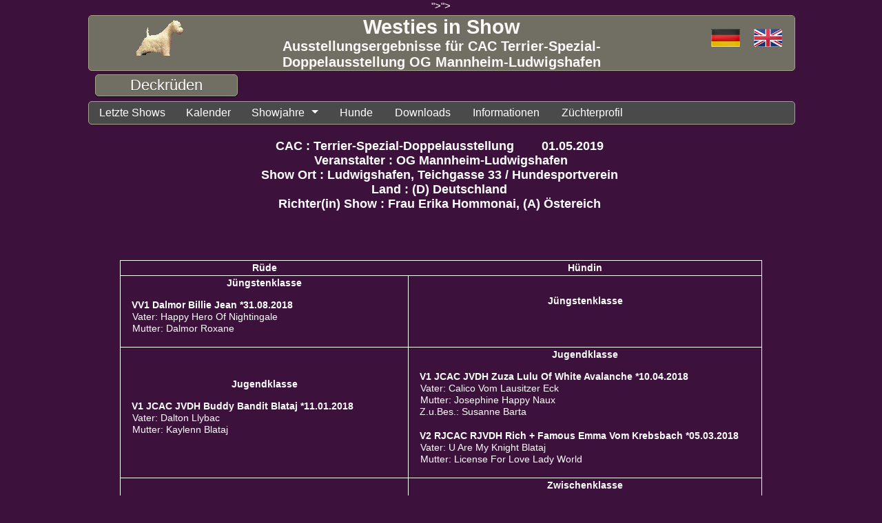

--- FILE ---
content_type: text/html; charset=UTF-8
request_url: https://www.westiesinshow.com/show.php?id=882
body_size: 3180
content:
<!DOCTYPE html><html lang="de"><head><meta charset="UTF-8"><link rel="shortcut icon" type="image/x-icon" href="icon/westier.ico"><script src="scripts/global.js"></script><link href="css/site.css?v=1768782768" type="text/css" rel="stylesheet" title="Default Style"><meta name="description" content="West Highland white Terrier Terrier-Spezial-Doppelausstellung OG Mannheim-Ludwigshafen FCI/VDH/KFT">"><title>Ausstellungsergebnisse für CAC Terrier-Spezial-Doppelausstellung OG Mannheim-Ludwigshafen</title><meta name="keywords" content="westie, westies, west, highland, white, terrier, show, ausstellung, zuchtschau, ergebnis, kft, vdh, bob, bos Dalmor, Billie, Jean, Buddy, Bandit, Blataj, Zuza, Lulu, Of, Avalanche, Rich, Famous, Emma, Vom, Krebsbach, Diamond, O'La, Sirocco, Clooney, Des, Pinfols, Sweet, Angel, Mia, Rose, Von, Den, Steigerwaldhöh'n, Dream, Story, Mickey, Bandits', Naughty, But, Nice, My, Pretty, Girl, kft, vdh, cac, bob">"><meta name="author" content="sparding"></head><body onload="Screen()"><div class="global"><div class="header"><div class="headerl"><p><img class="westie" src="images/Steinwestiekl.gif" alt="Steinwestie" title="Steinwestie"></p></div><div class="headerm"><h1 id="home">Westies in Show</h1><h2 class="head">Ausstellungsergebnisse für CAC Terrier-Spezial-Doppelausstellung OG Mannheim-Ludwigshafen</h2></div><div class="headerr"><br><div class="headerb"><a class="headerb" href="show.php?id=882&lang=en" title="Sprachumschaltung deutsch"><img class="flag" src="images/Grossbritannien.gif" alt="Grossbritannien" title="Switch to english language"></a>&nbsp;<a class="headerb" href="show.php?id=882&lang=de" title="Sprachumschaltung deutsch"><img class="flag" src="images/Deutschland.gif" alt="Deutschland" title="Sprachumschaltung deutsch"></a><br></div></div></div><div class="hbutt"><div class="hbint"><button class="hbutt" type="button" onclick="window.open('dogstud.php', '_self')">Deckrüden</button></div></div><div class="menue"><input class="nav" type="checkbox" id="responsive-nav"><label for="responsive-nav" class="responsive-nav-label"><span>&#9776;</span> Navigation&nbsp;</label><nav><ul><li><a href="index.php" title="Letzte Shows">Letzte Shows</a></li><li><a href="showcal.php" title="Kalender">Kalender</a></li><li class="submenu"><a href="showyear.php?y=2026" title="Showjahre">Showjahre</a><ul><li><a href="showyear.php?y=2026" title="2026">2026</a></li><li><a href="showyear.php?y=2025" title="2025">2025</a></li><li><a href="showyear.php?y=2024" title="2024">2024</a></li><li><a href="showyear.php?y=2023" title="2023">2023</a></li><li><a href="showyear.php?y=2022" title="2022">2022</a></li><li><a href="showyear.php?y=2021" title="2021">2021</a></li><li><a href="showyear.php?y=2020" title="2020">2020</a></li><li><a href="showyear.php?y=2019" title="2019">2019</a></li><li><a href="showyear.php?y=2018" title="2018">2018</a></li><li><a href="showyear.php?y=2017" title="2017">2017</a></li><li><a href="showyear.php?y=2016" title="2016">2016</a></li><li><a href="showyear.php?y=2015" title="2015">2015</a></li><li><a href="showyear.php?y=2014" title="2014">2014</a></li><li><a href="showyear.php?y=2013" title="2013">2013</a></li><li><a href="showyear.php?y=2012" title="2012">2012</a></li><li><a href="showyear.php?y=2011" title="2011">2011</a></li><li><a href="showyear.php?y=2010" title="2010">2010</a></li></ul></li><li class="submenu"><p>Hunde</p><ul><li><a href="doginfo.php" title="Hunde Ahnentafel Shows">Hunde Ahnentafel Shows</a></li><li><a href="dogdocu.php" title="Hunde dokumentierte Tests">Hunde dokumentierte Tests</a></li><li><a href="thbreed.php" title="Theoretische Verpaarung">Theoretische Verpaarung</a></li></ul></li><li class="submenu"><p>Downloads</p><ul><li><a href="doc//einwilligungserklaerung-datenschutz-westiesinshow.pdf" target="_blank" title="Wer in den Webseiten seinen Namen und Fotos vollständig angezeigt haben möchte muss die hier 
       unten angebotene Einverständiserklärung als PDF downloaden und unterschreiben. 
	   Anschließend die Erklärung eingescannt per E-Mail oder FAX zusenden."> Einverständniserklärung PDF (German)</a></li><li><a href="doc//general-data-protection-regulation-consent-westiesinshow.pdf" target="_blank" title="Anyone who wants to have his name and photos completely displayed in the website must have 
       the consent form offered here below download as PDF and sign. 
	   Then send the explanation scanned by e-mail or FAX."> Einverständniserklärung PDF (English)</a></li></ul></li><li class="submenu"><p>Informationen</p><ul><li><a href="inforules.php" title="Show Regeln">Show Regeln</a></li><li><a href="infoorganizer.php" title="Veranstalter">Veranstalter</a></li><li><a href="infojudge.php" title="Richter/in">Richter/in</a></li><li><a href="infowestiesinshow.php" title="DB Info">DB Info</a></li></ul></li><li class="submenu"><p>Züchterprofil</p><ul><li><a href="westiesinshowlogin.php" title="Profil einloggen">Profil einloggen</a></li></ul></li></ul></nav></div><div class="start"><div class="shhead"><br><p class="OvtH">CAC : Terrier-Spezial-Doppelausstellung&nbsp;&nbsp;&nbsp;&nbsp;&nbsp;&nbsp;&nbsp;&nbsp;01.05.2019&nbsp;</p><br><a class="OvtH" href="http://www.kft-og-malu.de/" target="_blank">Veranstalter : OG Mannheim-Ludwigshafen</a><br><p class="OvtH">Show Ort : Ludwigshafen, Teichgasse 33 / Hundesportverein&nbsp;</p><br><p class="OvtH">Land : (D) Deutschland&nbsp;</p><br><p class="OvtB">Richter(in) Show : Frau Erika Hommonai, (A) Östereich&nbsp;</p><br><br></div><div class="showov"><p align="center"></p></div><div class="shtab"><table class="shtab"><tr><td><p class="ShowTd">Rüde</p></td><td><p class="ShowTd">Hündin</p></td></tr><tr><td class="shtab"><p class="ClasTd">Jüngstenklasse</p><div class="DogDiv"><p class="DogTdX"></p><a class="OvtB" href="doginfo.php?nr=102984&gen=5&ped&inb&avk&zus&sh" target="_blank" rel="canonical">VV1       Dalmor Billie Jean *31.08.2018</a><br><p class="OvtN">Vater: Happy Hero Of Nightingale</p><br><p class="OvtN">Mutter: Dalmor Roxane</p><br><br></div></td><td class="shtab"><p class="ClasTd">Jüngstenklasse</p><div class="DogDiv"></div></td></tr><tr><td class="shtab"><p class="ClasTd">Jugendklasse</p><div class="DogDiv"><p class="DogTdX"></p><a class="OvtB" href="doginfo.php?nr=102519&gen=5&ped&inb&avk&zus&sh" target="_blank" rel="canonical">V1  JCAC JVDH    Buddy Bandit Blataj *11.01.2018</a><br><p class="OvtN">Vater: Dalton Llybac</p><br><p class="OvtN">Mutter: Kaylenn Blataj</p><br><br></div></td><td class="shtab"><p class="ClasTd">Jugendklasse</p><div class="DogDiv"><p class="DogTdX"></p><a class="OvtB" href="doginfo.php?nr=102176&gen=5&ped&inb&avk&zus&sh" target="_blank" rel="canonical">V1  JCAC JVDH    Zuza Lulu Of White Avalanche *10.04.2018</a><br><p class="OvtN">Vater: Calico Vom Lausitzer Eck</p><br><p class="OvtN">Mutter: Josephine Happy Naux</p><br><a class="OvtN" href="http://www.of-white-avalanche.de" target="_blank">Z.u.Bes.: Susanne Barta</a><br><br><p class="DogTdX"></p><a class="OvtB" href="doginfo.php?nr=102155&gen=5&ped&inb&avk&zus&sh" target="_blank" rel="canonical">V2  RJCAC RJVDH    Rich + Famous Emma Vom Krebsbach *05.03.2018</a><br><p class="OvtN">Vater: U Are My Knight Blataj</p><br><p class="OvtN">Mutter: License For Love Lady World</p><br><br></div></td></tr><tr><td class="shtab"><p class="ClasTd">Zwischenklasse</p><div class="DogDiv"><p class="DogTdX"><span class="DogTdR">&nbsp;BOB</span></p><a class="OvtB" href="doginfo.php?nr=101610&gen=5&ped&inb&avk&zus&sh" target="_blank" rel="canonical">V1  CAC VDH    White Diamond O'La La Sirocco *22.06.2017</a><br><p class="OvtN">Vater: White Diamond O'La La Ezerlumen</p><br><p class="OvtN">Mutter: White Diamond O'La La Pink Floyd</p><br><br></div></td><td class="shtab"><p class="ClasTd">Zwischenklasse</p><div class="DogDiv"><p class="DogTdX"><span class="DogTdW">&nbsp;BOS</span></p><a class="OvtB" href="doginfo.php?nr=101906&gen=5&ped&inb&avk&zus&sh" target="_blank" rel="canonical">V1  CAC VDH    Clooney Des Pinfols *16.08.2017</a><br><p class="OvtN">Vater: Dream Story It's My Life</p><br><p class="OvtN">Mutter: Vini Des Pinfols</p><br><br><p class="DogTdX"></p><a class="OvtB" href="doginfo.php?nr=101943&gen=5&ped&inb&avk&zus&sh" target="_blank" rel="canonical">V2   RVDH    Sweet Angel Mia Rose Von Den Steigerwaldhöh'n *20.11.2017</a><br><p class="OvtN">Vater: Bodyguard's Chance'f Live Of Charming Whitebear's</p><br><p class="OvtN">Mutter: Night And Day Sweet White Angel</p><br><a class="OvtN" href="http://www.westie-zucht-vom-steigerwald.de" target="_blank">Z.u.Bes.: Silvia & Mike Evensen</a><br><br></div></td></tr><tr><td class="shtab"><p class="ClasTd">Championklasse</p><div class="DogDiv"><p class="DogTdX"></p><a class="OvtB" href="doginfo.php?nr=101369&gen=5&ped&inb&avk&zus&sh" target="_blank" rel="canonical">V1  RCAC VDH    Dream Story Mickey *26.08.2016</a><br><p class="OvtN">Vater: Dream Story It's My Life</p><br><p class="OvtN">Mutter: Dream Story Everlasting Love</p><br><br></div></td><td class="shtab"><p class="ClasTd">Championklasse</p><div class="DogDiv"></div></td></tr><tr><td class="shtab"><p class="ClasTd">Offene Klasse</p><div class="DogDiv"></div></td><td class="shtab"><p class="ClasTd">Offene Klasse</p><div class="DogDiv"><p class="DogTdX"></p><a class="OvtB" href="doginfo.php?nr=101017&gen=5&ped&inb&avk&zus&sh" target="_blank" rel="canonical">V1  RCAC VDH    White Bandits' Naughty But Nice *19.01.2017</a><br><p class="OvtN">Vater: White Bandits' I'm A Rising Star</p><br><p class="OvtN">Mutter: White Bandits' Belle Bijou</p><br><p class="OvtN">Bes.: Anja Scheerschmidt</p><br><a class="OvtN" href="https://www.whitebandits-westies.com/" target="_blank">Zü.: Gabi & Jessica Maul</a><br><br><p class="DogTdX"></p><a class="OvtB" href="doginfo.php?nr=101372&gen=5&ped&inb&avk&zus&sh" target="_blank" rel="canonical">SG2       Dream Story My Pretty Girl *08.06.2016</a><br><p class="OvtN">Vater: Dream Story It's My Life</p><br><p class="OvtN">Mutter: Dream Story Girl For Me</p><br><br></div></td></tr></table></div><div class="showov"><p align="center"></p></div></div>   <!-- start  -->
<br class="cb">
<div class="bottom">
<br><hr>
<div class="Ovt19">
<p class="BotN">Letzter Update :  22.12.2025&nbsp;&nbsp;&nbsp;&nbsp;Letzte Webseiten Änderung : 10.09.2024</p><br><a class="BotN" href="mailto:results@westiesinshow.com">Ergebnissen senden an : results@westiesinshow.com</a><br><a class="BotN" href="impressum.php" target="_blank" title="Impressum und Datenschutzerklärung">Impressum und Datenschutzerklärung</a><br><p class="BotN">Alle Angaben sind ohne Gewähr auf Richtigkeit&nbsp;&copy;&nbsp;by westiesinshow.com&nbsp;</p></div>   <!-- Ovt19  -->
</div>  <!-- bottom -->  
</div>   <!-- global -->
<!-- Matomo Image Tracker-->
<img referrerpolicy="no-referrer-when-downgrade" src="https://www.westiesinshow.com/matomo/matomo.php?idsite=1&amp;rec=1&amp;action_name=Westies+in+Show" style="border:0" alt="" />
<!-- End Matomo -->
</body>
</html>


--- FILE ---
content_type: text/javascript
request_url: https://www.westiesinshow.com/scripts/global.js
body_size: 104
content:

function fotoworkFunction (nr) {
	document.getElementById('id').innerHTML = "String Ausgabe";
	document.write('Hallo Welt');
    this.form.elements['InpTxtName_0'].value = this.options[this.selectedIndex].text;
}


function CreaPedgreeFile (textl, dognr) {
	document.getElementById('id').innerHTML = "String Ausgabe";
	document.write('Hallo Welt');
	document.write(textl);
	alert('Hallo Welt alert');
	document.getElementById('id').innerHTML = "String Ausgabe";
}



function FensterOeffnen (win, mod) {
var MeinFenster;
  if (MeinFenster && !MeinFenster.closed) {
          MeinFenster.focus();
  } else {
          MeinFenster = window.open( win, mod);
          MeinFenster.focus();
  }
}

function OeffneIndex () {
  MeinFenster = window.open( "index.php", "_self");
  MeinFenster.focus();
}

function OeffneWelcome () {
  MeinFenster = window.open( "index.php", "_self");
  MeinFenster.focus();
}
